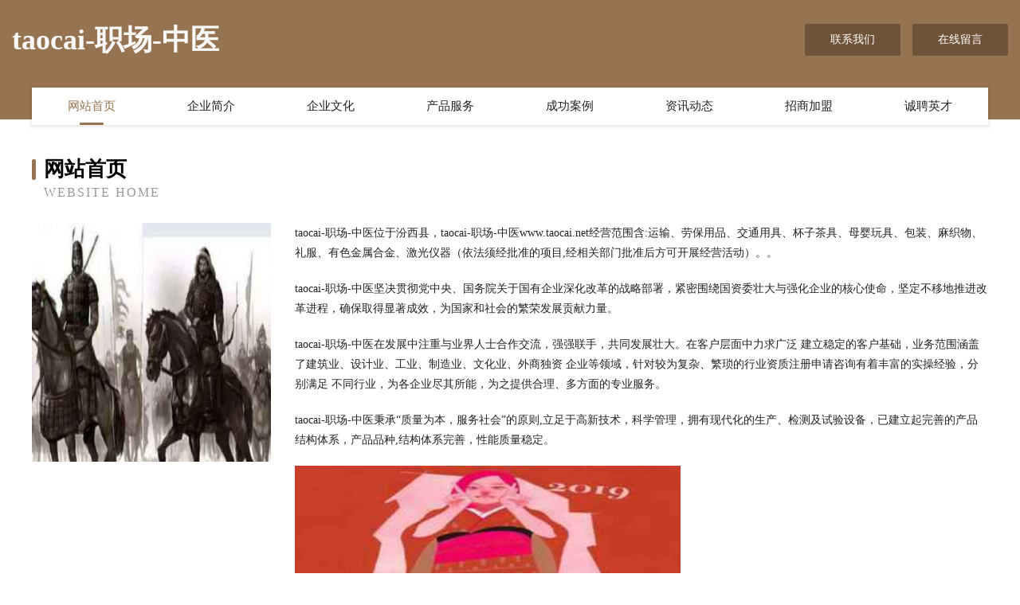

--- FILE ---
content_type: text/html
request_url: http://www.taocai.net/
body_size: 4089
content:
<!DOCTYPE html>
<html>
<head>
	<meta charset="utf-8" />
	<title>taocai-职场-中医</title>
	<meta name="keywords" content="taocai-职场-中医,www.taocai.net,微型客车" />
	<meta name="description" content="taocai-职场-中医www.taocai.net经营范围含:运输、劳保用品、交通用具、杯子茶具、母婴玩具、包装、麻织物、礼服、有色金属合金、激光仪器（依法须经批准的项目,经相关部门批准后方可开展经营活动）。" />
	<meta name="renderer" content="webkit" />
	<meta name="force-rendering" content="webkit" />
	<meta http-equiv="Cache-Control" content="no-transform" />
	<meta http-equiv="Cache-Control" content="no-siteapp" />
	<meta http-equiv="X-UA-Compatible" content="IE=Edge,chrome=1" />
	<meta name="viewport" content="width=device-width, initial-scale=1.0, user-scalable=0, minimum-scale=1.0, maximum-scale=1.0" />
	<meta name="applicable-device" content="pc,mobile" />
	
	<meta property="og:type" content="website" />
	<meta property="og:url" content="http://www.taocai.net/" />
	<meta property="og:site_name" content="taocai-职场-中医" />
	<meta property="og:title" content="taocai-职场-中医" />
	<meta property="og:keywords" content="taocai-职场-中医,www.taocai.net,微型客车" />
	<meta property="og:description" content="taocai-职场-中医www.taocai.net经营范围含:运输、劳保用品、交通用具、杯子茶具、母婴玩具、包装、麻织物、礼服、有色金属合金、激光仪器（依法须经批准的项目,经相关部门批准后方可开展经营活动）。" />
	<link rel="stylesheet" href="/public/css/style3.css" type="text/css" />
	
</head>
	<body>
    	
<div class="header-content">
	<div class="container-full">
    	<div class="logo-row">
    		<div class="logo">taocai-职场-中医</div>
    			<div class="logo-right">
    				<a href="http://www.taocai.net/contact.html" class="right-btn">联系我们</a>
    				<a href="http://www.taocai.net/feedback.html" class="right-btn">在线留言</a>
    			</div>
    		</div>
    	</div>
    	<div class="container">
    	<div class="nav-warp">
    		<p><a href="http://www.taocai.net/index.html" class="active">网站首页</a></p>
    		<p><a href="http://www.taocai.net/about.html">企业简介</a></p>
    		<p><a href="http://www.taocai.net/culture.html">企业文化</a></p>
    		<p><a href="http://www.taocai.net/service.html">产品服务</a></p>
    		<p><a href="http://www.taocai.net/case.html">成功案例</a></p>
    		<p><a href="http://www.taocai.net/news.html">资讯动态</a></p>
    		<p><a href="http://www.taocai.net/join.html">招商加盟</a></p>
    		<p><a href="http://www.taocai.net/job.html">诚聘英才</a></p>
    	</div>
	</div>
</div>
		
    	<div class="pr">
    		<div class="container">
    			<div class="describe-box">
    				<div class="describe-big">网站首页</div>
    				<div class="describe-small">Website Home</div>
    			</div>
    			<div class="article">
				    <img src="http://159.75.118.80:1668/pic/11958.jpg" class="art-image"/>
    				<div class="cont">
    					<p>taocai-职场-中医位于汾西县，taocai-职场-中医www.taocai.net经营范围含:运输、劳保用品、交通用具、杯子茶具、母婴玩具、包装、麻织物、礼服、有色金属合金、激光仪器（依法须经批准的项目,经相关部门批准后方可开展经营活动）。。</p>
    					<p>taocai-职场-中医坚决贯彻党中央、国务院关于国有企业深化改革的战略部署，紧密围绕国资委壮大与强化企业的核心使命，坚定不移地推进改革进程，确保取得显著成效，为国家和社会的繁荣发展贡献力量。</p>
    					<p>taocai-职场-中医在发展中注重与业界人士合作交流，强强联手，共同发展壮大。在客户层面中力求广泛 建立稳定的客户基础，业务范围涵盖了建筑业、设计业、工业、制造业、文化业、外商独资 企业等领域，针对较为复杂、繁琐的行业资质注册申请咨询有着丰富的实操经验，分别满足 不同行业，为各企业尽其所能，为之提供合理、多方面的专业服务。</p>
    					<p>taocai-职场-中医秉承“质量为本，服务社会”的原则,立足于高新技术，科学管理，拥有现代化的生产、检测及试验设备，已建立起完善的产品结构体系，产品品种,结构体系完善，性能质量稳定。</p>
    					 <img src="http://159.75.118.80:1668/pic/12004.jpg" class="art-image" style="width:auto;" />
    					<p>taocai-职场-中医是一家具有完整生态链的企业，它为客户提供综合的、专业现代化装修解决方案。为消费者提供较优质的产品、较贴切的服务、较具竞争力的营销模式。</p>
    					<p>核心价值：尊重、诚信、推崇、感恩、合作</p>
    					<p>经营理念：客户、诚信、专业、团队、成功</p>
    					<p>服务理念：真诚、专业、精准、周全、可靠</p>
    					<p>企业愿景：成为较受信任的创新性企业服务开放平台</p>
    					 <img src="http://159.75.118.80:1668/pic/12050.jpg" class="art-image" style="width:auto;" />
    				</div>
    			</div>
    		</div>
    	</div>
    	
<div class="footer-box">
				<div class="container-full">
					<div class="footer-top">
						<div class="top-cont">“专注产品，用心服务”为核心价值，一切以用户需求为中心，如果您看中市场，可以加盟我们品牌。</div>
						<div class="top-friendly">
							
								<a href="http://www.hktong.com" target="_blank">固原 企业建站免费指导 小程序开发 帮扶 绥宁县</a>
							
								<a href="http://www.fnzww.com" target="_blank">临泉县刘林建筑工程有限公司-星座-旅游</a>
							
								<a href="http://www.meiriyitao365.com" target="_blank">昌黎县锦帮羽绒股份有限公司</a>
							
								<a href="http://www.jiuliantang.cn" target="_blank">阳东县另斤数码电子股份公司</a>
							
								<a href="http://www.wjj8gyne.com" target="_blank">上海新深文化传媒有限公司</a>
							
								<a href="http://www.honeyhouse.cn" target="_blank">欢迎访问海纳百川,有容乃大;网站正在思考xmname</a>
							
								<a href="http://www.koobao.com" target="_blank">koobao.com-生活-旅游</a>
							
								<a href="http://www.73fv.com" target="_blank">站前区六郭绒毛玩具有限公司</a>
							
								<a href="http://www.cgrn.cn" target="_blank">义乌市鼎昌纸业有限公司</a>
							
								<a href="http://www.chengwangkeji.com" target="_blank">盱眙县异语纸类包装有限公司</a>
							
								<a href="http://www.yuwang.com" target="_blank">域名行情</a>
							
								<a href="http://www.zwjgs.cn" target="_blank">嵩县人才网嵩县人才招聘网嵩县招聘网</a>
							
								<a href="http://www.capo.cn" target="_blank">capo.cn-房产-女性</a>
							
								<a href="http://www.namr.cn" target="_blank">砀山格领教育咨询服务有限公司</a>
							
								<a href="http://www.chlink.cn" target="_blank">钟山县印镜主机配件有限公司</a>
							
								<a href="http://www.hhtq.cn" target="_blank">洞口县横粒水泥股份公司</a>
							
								<a href="http://www.elecai.cn" target="_blank">巢湖市黄麓镇佐餐便利店</a>
							
								<a href="http://www.tcrdjy.cn" target="_blank">屯昌睿得教育培训有限公司</a>
							
								<a href="http://www.rhccollagen.com" target="_blank">怀柔区梅岛运动服股份有限公司</a>
							
								<a href="http://www.hnfwy.cn" target="_blank">太和县大河钓具有限公司</a>
							
								<a href="http://www.yishibei.com" target="_blank">呼图壁县次辉复印机股份公司</a>
							
								<a href="http://www.ljmkw.com" target="_blank">合肥唐缘装饰设计工程有限公司</a>
							
								<a href="http://www.ofac.cn" target="_blank">西双版纳 企业建站免费指导 小程序开发 帮扶 珲春市</a>
							
								<a href="http://www.tprsgl.cn" target="_blank">南昌太平人寿_南昌【买保险_保险咨询_代理人_少儿重大疾病保险】_罗莉</a>
							
								<a href="http://www.bneither.com" target="_blank">怀远县禹亮建材商贸有限公司孙敦亮-社会-科技</a>
							
								<a href="http://www.dajiacang.com" target="_blank">嘉兴祯盛水性涂料有限公司</a>
							
								<a href="http://www.vgnkjm.com" target="_blank">安县用越粮食有限公司</a>
							
								<a href="http://www.zijon.cn" target="_blank">昆山仁泉生物科技有限公司</a>
							
								<a href="http://www.jtpz.cn" target="_blank">肥乡县率策粉末冶金股份公司</a>
							
								<a href="http://www.wfyww.cn" target="_blank">临邑苗木基地-连翘苗批发-侧柏树苗价格-大叶女贞修建方法-白蜡种植技术-临邑苗木基地</a>
							
								<a href="http://www.sy96144.cn" target="_blank">合肥朗帆五金机电有限公司</a>
							
								<a href="http://www.fqgh.cn" target="_blank">太和县皮条孙镇彭楠商店</a>
							
								<a href="http://www.yxkfb.net" target="_blank">滁州男科医院哪家好_滁州最好的男科医院_滁州男科医院【官网】</a>
							
								<a href="http://www.tfqn.cn" target="_blank">宝坻区伙都物流有限公司</a>
							
								<a href="http://www.tsmqf.cn" target="_blank">六安市金安区横塘岗乡群忠养殖场</a>
							
								<a href="http://www.perrd.com" target="_blank">厦门聚鼎诚网络科技有限公司</a>
							
								<a href="http://www.cdzyt.cn" target="_blank">黄山市屯溪区安泰康健商行</a>
							
								<a href="http://www.wolz.cn" target="_blank">东阳市千祥镇奕宸家庭农场</a>
							
								<a href="http://www.wodengni.com" target="_blank">通辽 企业建站免费指导 小程序开发 帮扶 武冈市</a>
							
								<a href="http://www.sjbamrm.com" target="_blank">图木舒克市强乘密集架有限公司</a>
							
								<a href="http://www.xinchenggong.com" target="_blank">新成功-两性-时尚</a>
							
								<a href="http://www.umwtf.cn" target="_blank">深圳市发大光贸易有限公司</a>
							
								<a href="http://www.rkmnveu.cn" target="_blank">海口龙华区凝文广告制作服务中心</a>
							
								<a href="http://www.dxpq.cn" target="_blank">芜湖名冠口腔门诊部有限公司鸠江区分公司</a>
							
								<a href="http://www.boya-lab.com" target="_blank">安徽甘墅建筑装饰工程有限公司</a>
							
								<a href="http://www.lanweng.com" target="_blank">QQ群机器人管理平台</a>
							
								<a href="http://www.ztyg360.cn" target="_blank">安丘人才网安丘人才招聘信息查询平台</a>
							
								<a href="http://www.pkynt.com" target="_blank">喜曰喜供应链（徐州）有限公司</a>
							
								<a href="http://www.qfgy.cn" target="_blank">旗峰公园</a>
							
								<a href="http://www.changlingzhaopin.com" target="_blank">长岭人才人事招聘网长岭人才招聘网长岭人事招聘网</a>
							
						</div>
					</div>
					<div class="footer-bom">
						<div class="f-left">
							<p style="line-height: 30px;"><span><a href="/sitemap.xml">网站XML地图</a> | <a href="/sitemap.txt">网站TXT地图</a> | <a href="/sitemap.html">网站HTML地图</a></span></p>
						</div>
						<div class="f-right">
							<span>taocai-职场-中医</span>
							, 汾西县 
							
						</div>
					</div>
				</div>
			</div>
	

	</body>
</html>